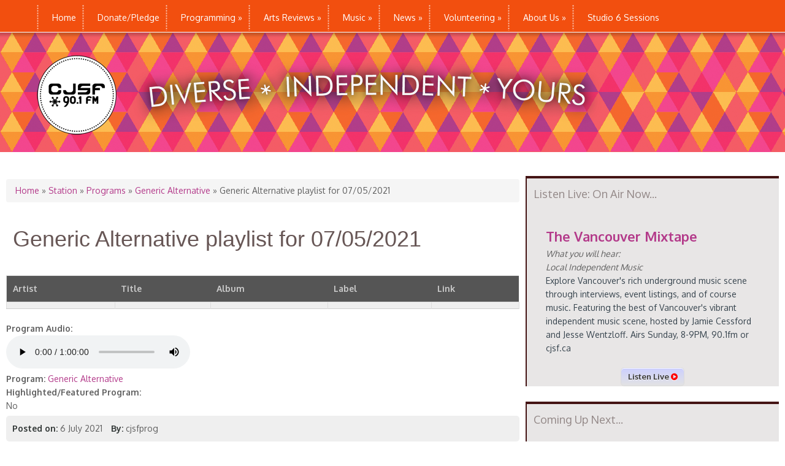

--- FILE ---
content_type: text/html;charset=utf-8
request_url: https://www.earshot-online.com/Test/remoteChart/remoteChart.cfm?ids=55BE6A8F5CFC0CF6B8F5426ADB685DC9
body_size: 1398
content:










  
  




  








<!DOCTYPE html>
<html>
<head>
<meta http-equiv="Content-Type" content="text/html; charset=utf-8" />
<title>Untitled Document</title>
<link href="/styles_new/remote.css" rel="stylesheet" type="text/css">
<script src="/javascript/showAlbumArt.js" type="text/javascript"></script>
</head>

	 
	
	<nav class="menu-across" align="right">
		<ul>
		
		
		<li><a href="/Test/remoteChart/remoteChart.cfm?ids=55BE6A8F5CFC0CF6B8F5426ADB685DC9&dWeekOfID=2026-01-13"><strong>&lt; &lt;</strong> Previous Week</a>
			</li>
			
				<li><span style="color:gray;">Next Week <strong>&gt; &gt;</strong></span></li> 
				<li><span style="color:gray;">Latest <strong>&gt;|</strong></span></li>
			
		
		</ul>
	</nav>

<table>
	
		<tr><td colspan="4">
			
			
			<h2>
				<strong><em>CJSF 90.1 MHz - Burnaby</em></strong>
			
            	<a href="/charts/NewTop50Feed.cfm" target="_blank" title="Charts RSS Feed"><img src="/images/silk/icons/feed.png" width="16" height="16" alt="Charts RSS Feed" /></a>  </h2>      

            </h2>
			
                <div id="album-covers" class="center" align="center">
                    
                        <img src="/reviews/Images/kinde_lettersinlove.jpeg" alt="Kindé - Letters in Love (EP)" title="#1 - Kindé - Letters in Love (EP)" width="32%">
                    
                        <img src="/reviews/Images/a1168267499_10.jpeg" alt="Giant Day - Alarm" title="#2 - Giant Day - Alarm" width="32%">
                    
                        <img src="/reviews/Images/91722.jpg" alt="Miranda Martini - The Historian" title="#4 - Miranda Martini - The Historian" width="32%">
                    
                </div>      
            		
	  <em>For the Week Ending: <strong>Tuesday, January 20, 2026</strong></em><br>
			
			
		</td></tr>
		
		<tr>
			<th valign="top">TW&nbsp;</th>
			<th align="left" colspan="3"><b>Artist</b> - <i>Title</i> - (Label)</th>
		</tr>
	
	
    	<tr>
			<td valign="top">1</td>
			<td valign="top" colspan="3"><b>Kindé</b> 
				<img src="/images/MapleLeaf-tiny.gif" alt="CanCon" width="19" height="12" border="0" />
                
				
				
              <br /><span class="fontsmaller"><i>Letters in Love (EP)</i> - (Self-Released)</span>
			  </td>
		</tr>
	
    	<tr>
			<td valign="top">2</td>
			<td valign="top" colspan="3"><b>Giant Day</b> 
				
                <a href="https://linktr.ee/giantdaye6" target="_blank" title="https://linktr.ee/giantdaye6"><img src="/images/Icon_External_Link.png" alt="Band Website" width="12" height="12" border="0" /></a>
				
				
              <br /><span class="fontsmaller"><i>Alarm</i> - (Elephant 6)</span>
			  </td>
		</tr>
	
    	<tr>
			<td valign="top">3</td>
			<td valign="top" colspan="3"><b>Rec Centre</b> 
				<img src="/images/MapleLeaf-tiny.gif" alt="CanCon" width="19" height="12" border="0" />
                <a href="https://reccentre.bandcamp.com/" target="_blank" title="https://reccentre.bandcamp.com/"><img src="/images/Icon_External_Link.png" alt="Band Website" width="12" height="12" border="0" /></a>
				<a href="http://twitter.com/chippedhip" target="_blank" title="@chippedhip"><img src="/images/twitter-feed-icon-12x12.png" alt="Band Twitter" width="12" height="12" border="0" /></a>
				
              <br /><span class="fontsmaller"><i>Squash</i> - (Self-Released)</span>
			  </td>
		</tr>
	
    	<tr>
			<td valign="top">4</td>
			<td valign="top" colspan="3"><b>Miranda Martini</b> 
				<img src="/images/MapleLeaf-tiny.gif" alt="CanCon" width="19" height="12" border="0" />
                
				
				
              <br /><span class="fontsmaller"><i>The Historian</i> - (Self-Released)</span>
			  </td>
		</tr>
	
    	<tr>
			<td valign="top">5</td>
			<td valign="top" colspan="3"><b>John Gunther</b> 
				
                
				
				
              <br /><span class="fontsmaller"><i>Painting the Dream</i> - (Origin)</span>
			  </td>
		</tr>
	
    	<tr>
			<td valign="top">6</td>
			<td valign="top" colspan="3"><b>i.ronzu</b> 
				<img src="/images/MapleLeaf-tiny.gif" alt="CanCon" width="19" height="12" border="0" />
                <a href="https://ironzu.bandcamp.com/" target="_blank" title="https://ironzu.bandcamp.com/"><img src="/images/Icon_External_Link.png" alt="Band Website" width="12" height="12" border="0" /></a>
				
				
              <br /><span class="fontsmaller"><i>TC007 (EP)</i> - (Turbo Club AV)</span>
			  </td>
		</tr>
	
    	<tr>
			<td valign="top">7</td>
			<td valign="top" colspan="3"><b>Minor Sine Project</b> 
				<img src="/images/MapleLeaf-tiny.gif" alt="CanCon" width="19" height="12" border="0" />
                <a href="https://www.facebook.com/Minorsineproject/" target="_blank" title="https://www.facebook.com/Minorsineproject/"><img src="/images/Icon_External_Link.png" alt="Band Website" width="12" height="12" border="0" /></a>
				
				
              <br /><span class="fontsmaller"><i>Extempore</i> - (Echo Locations)</span>
			  </td>
		</tr>
	
    	<tr>
			<td valign="top">8</td>
			<td valign="top" colspan="3"><b>self//care</b> 
				<img src="/images/MapleLeaf-tiny.gif" alt="CanCon" width="19" height="12" border="0" />
                <a href="https://selfcare.band/" target="_blank" title="https://selfcare.band/"><img src="/images/Icon_External_Link.png" alt="Band Website" width="12" height="12" border="0" /></a>
				
				
              <br /><span class="fontsmaller"><i>Dawgy</i> - (Self-Released)</span>
			  </td>
		</tr>
	
    	<tr>
			<td valign="top">9</td>
			<td valign="top" colspan="3"><b>Kelly Moonstone</b> 
				
                
				
				
              <br /><span class="fontsmaller"><i>New Moon</i> - (Self-Released)</span>
			  </td>
		</tr>
	
    	<tr>
			<td valign="top">10</td>
			<td valign="top" colspan="3"><b>Begonia</b> 
				<img src="/images/MapleLeaf-tiny.gif" alt="CanCon" width="19" height="12" border="0" />
                <a href="https://hellobegonia.bandcamp.com/" target="_blank" title="https://hellobegonia.bandcamp.com/"><img src="/images/Icon_External_Link.png" alt="Band Website" width="12" height="12" border="0" /></a>
				<a href="http://twitter.com/hellobegonia" target="_blank" title="@hellobegonia"><img src="/images/twitter-feed-icon-12x12.png" alt="Band Twitter" width="12" height="12" border="0" /></a>
				
              <br /><span class="fontsmaller"><i>Fantasy Life</i> - (Birthday Cake)</span>
			  </td>
		</tr>
	
		<tr>
			<td colspan="4">
				<strong><em>View the lastest <a href="https://www.earshot-online.com/charts/" target="_blank">!ear</em>shot<em> Top 50</a></em></strong><br />
				<br />
			</td>
		</tr>
</table>
		
        		
		
		
<table>
  	
  
</table>
Powered by <a href="https://www.earshot-online.com" title="!earhsot magazine and charts" target="_blank"><img src="../../images/topbanner.gif" width="175"  /> </a>
<!--<script>function openbdToggle(id){var ele = document.getElementById(id); if(ele.style.display=='block'){ele.style.display='none';}else{ele.style.display='block';} return false;}</script><style type="text/css">.cfdump_table { cell-spacing: 2; background-color: #cccccc }.cfdump_th { font-size: xx-small; font-family: verdana, arial, helvetica, sans-serif; color: white; text-align: left; padding: 5px; background-color: #666666 }.cfdump_td_name { font-size: xx-small; font-family: verdana, arial, helvetica, sans-serif; color: black; text-align: left; padding: 3px; background-color: #e0e0e0; vertical-align: top }.cfdump_td_value { font-size: xx-small; font-family: verdana, arial, helvetica, sans-serif; color: black; text-align: left; padding: 3px; background-color: #ffffff; vertical-align: top }.cfdump_table_struct { cell-spacing: 2; background-color: #336699 }.cfdump_th_struct { font-size: xx-small; font-family: verdana, arial, helvetica, sans-serif; color: white; text-align: left; padding: 5px; background-color: #3366cc }.cfdump_td_struct { font-size: xx-small; font-family: verdana, arial, helvetica, sans-serif; color: black; text-align: left; padding: 3px; background-color: #99ccff; vertical-align: top }.cfdump_table_array { cell-spacing: 2; background-color: #006600 }.cfdump_th_array { font-size: xx-small; font-family: verdana, arial, helvetica, sans-serif; color: white; text-align: left; padding: 5px; background-color: #009900 }.cfdump_td_array { font-size: xx-small; font-family: verdana, arial, helvetica, sans-serif; color: black; text-align: left; padding: 3px; background-color: #ccffcc; vertical-align: top }.cfdump_table_binary { cell-spacing: 2; background-color: #ff6600 }.cfdump_th_binary { font-size: xx-small; font-family: verdana, arial, helvetica, sans-serif; color: white; text-align: left; padding: 5px; background-color: #ff9900 }.cfdump_table_object { cell-spacing: 2; background-color: #990000 }.cfdump_th_object { font-size: xx-small; font-family: verdana, arial, helvetica, sans-serif; color: white; text-align: left; padding: 5px; background-color: #cc3300 }.cfdump_td_object { font-size: xx-small; font-family: verdana, arial, helvetica, sans-serif; color: black; text-align: left; padding: 3px; background-color: #ffcccc; vertical-align: top }.cfdump_table_query { cell-spacing: 2; background-color: #990066 }.cfdump_th_query { font-size: xx-small; font-family: verdana, arial, helvetica, sans-serif; color: white; text-align: left; padding: 5px; background-color: #993399 }.cfdump_td_query { font-size: xx-small; font-family: verdana, arial, helvetica, sans-serif; color: black; text-align: left; padding: 3px; background-color: #ffccff; vertical-align: top }.cfdump_table_xml { cell-spacing: 2; background-color: #666666 }.cfdump_th_xml { font-size: xx-small; font-family: verdana, arial, helvetica, sans-serif; color: white; text-align: left; padding: 5px; background-color: #999999 }.cfdump_td_xml { font-size: xx-small; font-family: verdana, arial, helvetica, sans-serif; color: black; text-align: left; padding: 3px; background-color: #dddddd; vertical-align: top }.cfdump_table_udf { cell-spacing: 2; background-color: #660033 }.cfdump_th_udf { font-size: xx-small; font-family: verdana, arial, helvetica, sans-serif; color: white; text-align: left; padding: 5px; background-color: #996633 }.cfdump_td_udf { font-size: xx-small; font-family: verdana, arial, helvetica, sans-serif; font-style: italic; color: black; text-align: left; padding: 3px; background-color: #ffffff; vertical-align: top }.cfdump_table_udf_args { cell-spacing: 2; background-color: #996600 }.cfdump_th_udf_args { font-size: xx-small; font-family: verdana, arial, helvetica, sans-serif; color: white; text-align: left; padding: 5px; background-color: #cc9900 }</style>https://cjsf.ca/contents/generic-alternative-playlist-07052021 -->
</body>
